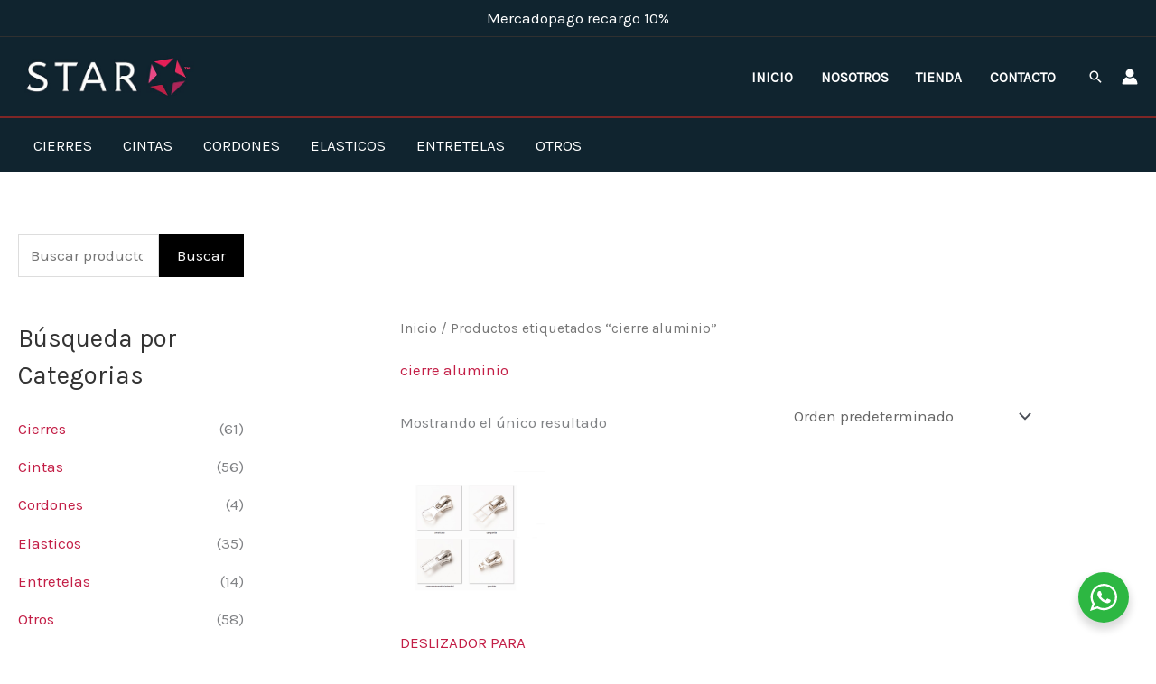

--- FILE ---
content_type: text/css
request_url: https://www.starcierres.com.ar/wp-content/themes/astra-child/style.css?ver=e49743a80745603124d622529536c6f3
body_size: 58
content:
/*
Theme Name: astra Child
Template: astra
Version: 1.0.0
Text Domain: astra-child
*/ 
.main-header-bar {
    background: #10242f;
    
}
.main-header-menu .menu-link, .ast-header-custom-item a {
    color: #fff;
    text-transform: uppercase;
}
#block-15 ul li {
    display: none;
}
@media (max-width: 921px) {
 


}
@media (max-width: 767px) {
  
}
@media (max-width: 487px) {
 

  
}

--- FILE ---
content_type: application/javascript
request_url: https://www.starcierres.com.ar/wp-content/themes/astra-child/custom.js?ver=e49743a80745603124d622529536c6f3
body_size: 231
content:
(function($) {     
    //rotator

  $.fn.extend({ 
    rotaterator: function(options) {

        var defaults = {
            fadeSpeed: 500,
            pauseSpeed: 100,
            child:null
        };
         
        var options = $.extend(defaults, options);
     
        return this.each(function() {
              var o =options;
              var obj = $(this);                
              var items = $(obj.children(), obj);
              items.each(function() {$(this).hide();})
              if(!o.child){var next = $(obj).children(':first');
              }else{var next = o.child;
              }
              $(next).fadeIn(o.fadeSpeed, function() {
                    $(next).delay(o.pauseSpeed).fadeOut(o.fadeSpeed, function() {
                        var next = $(this).next();
                        if (next.length == 0){
                                next = $(obj).children(':first');
                        }
                        $(obj).rotaterator({child : next, fadeSpeed : o.fadeSpeed, pauseSpeed : o.pauseSpeed});
                    })
                });
        });
    }
}); 
   
    $(document).ready(function(){
        $('#block-15 ul').rotaterator({fadeSpeed:600, pauseSpeed:6000});
            
    
       
    });
      
})(jQuery);